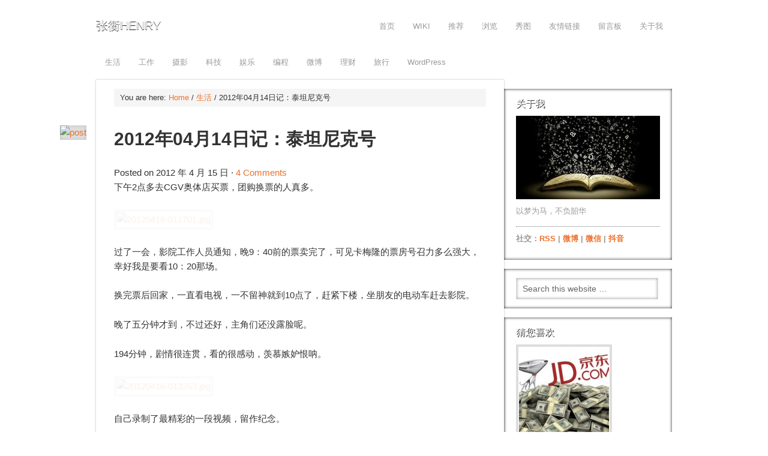

--- FILE ---
content_type: text/html; charset=UTF-8
request_url: https://www.izhangheng.com/3d-titanic
body_size: 16367
content:
<!DOCTYPE html PUBLIC "-//W3C//DTD XHTML 1.0 Transitional//EN" "http://www.w3.org/TR/xhtml1/DTD/xhtml1-transitional.dtd"><html xmlns="http://www.w3.org/1999/xhtml" lang="zh-CN" xml:lang="zh-CN"><head profile="http://gmpg.org/xfn/11"><meta http-equiv="Content-Type" content="text/html; charset=UTF-8" /><meta name="robots" content="noodp,noydir" /><meta name="viewport" content="width=device-width, initial-scale=1.0"/><title>2012年04月14日记：泰坦尼克号 ｜ 张衡Henry</title><style id="rocket-critical-css">body,h2,h2 a,h2 a:visited,h3,h4,p,textarea{color:#333;font-family:'Open Sans',sans-serif;font-size:15px;line-height:1.6;margin:0;padding:0;text-decoration:none}input,textarea,.breadcrumb,.sticky{background-color:#f5f5f5;border:1px solid #ddd}input,label,textarea{color:#333;font-family:'Open Sans',sans-serif;font-size:14px}li,ul{margin:0;padding:0}a,a:visited{color:#ed702b;text-decoration:none}a img{border:none}body{background:url(https://www.izhangheng.com/wp-content/themes/mindstream/images/bg.png)}.wrap{margin:0 auto;width:960px}#header{background:url(https://www.izhangheng.com/wp-content/themes/mindstream/images/gradient.png) top repeat-x;margin:0 auto;min-height:85px;text-transform:uppercase;width:100%}#title-area{float:left;overflow:hidden;padding:30px 0 0;width:300px}#title{font-family:'Open Sans',sans-serif;font-size:20px;line-height:1.25;margin:0;text-transform:uppercase}#title a{color:#fff;text-decoration:none;text-shadow:0 1px 1px #000}#header .widget-area{float:right;padding:25px 0 0 0;width:650px}.menu-secondary,#header .menu{clear:both;color:#999;font-size:13px;margin:0 auto;overflow:hidden;width:100%}#header .menu{float:right;width:auto}.menu-secondary{background:url(https://www.izhangheng.com/wp-content/themes/mindstream/images/nav.png);margin:0 0 5px}#header .menu ul{float:left;width:100%}.menu-secondary li,#header .menu li{float:left;list-style-type:none}.menu-secondary a,#header .menu a{color:#999;display:block;padding:9px 15px;position:relative;text-decoration:none}#header .menu li li a,#header .menu li li a:link,#header .menu li li a:visited{background:none;background-color:#111;border:1px solid #222;border-top:none;color:#999;font-size:12px;padding:9px 15px 8px;position:relative;text-transform:none;width:128px}#header .menu li ul{height:auto;left:-9999px;margin:0 0 0 -1px;position:absolute;width:160px;z-index:9999}#header .menu li ul a{width:140px}.menu li a .sf-sub-indicator{position:absolute;text-indent:-9999px}#inner{clear:both;margin:0 auto;overflow:hidden;padding:5px 0}.breadcrumb{border:none;font-size:13px;margin:-10px 0 30px;padding:5px 10px}#content-sidebar-wrap{float:left;width:100%}#content{-moz-box-shadow:0 0 3px #bbb;-webkit-box-shadow:0 0 3px #bbb;background-color:#fff;box-shadow:0 0 3px #bbb;float:left;padding:25px 30px;width:620px}.post{border-bottom:5px solid #eee;margin:0 0 25px;position:relative}.single .post{border:none;margin:0 0 25px}.entry-content{overflow:hidden}.entry-content p{margin:0 0 25px}h2,h2 a,h2 a:visited,h3,h4{font-family:'Palatino Linotype',Georgia,Times New Roman;font-weight:400;line-height:1.25;margin:0 0 10px}h2,h2 a,h2 a:visited{font-size:32px}h2 a,h2 a:visited{color:#333;font-family:'Palatino Linotype',Georgia,Times New Roman}.widget-area h2,.widget-area h2 a{font-size:14px;margin:0 0 5px}h3{font-size:36px}h4{font-size:30px}.widget-area h4{color:#fff;font-size:16px;text-shadow:1px 1px #111}.sticky{background-color:#f5f5f5;margin:-10px 0 40px;padding:20px}img{height:auto;max-width:100%}.entry-content img{background-color:#fff;border:4px solid #ddd;box-sizing:border-box;padding:1px}.featuredpost img{background-color:#fff;border:4px solid #ddd;padding:1px}.aligncenter{display:block;margin:0 auto 10px}.post-format-image{-moz-box-shadow:0 0 5px #bbb;-webkit-box-shadow:0 0 5px #bbb;background-color:#ddd;border:1px solid #fff;border-right:none;box-shadow:0 0 5px #bbb inset;display:block;left:-91px;overflow:hidden;position:absolute;top:0}.sidebar{color:#999;display:inline;float:right;font-size:13px;width:280px}.sidebar p{color:inherit;font-size:inherit;margin:0 0 10px}.sidebar img{margin:0 0 10px}.sidebar .widget{-moz-box-shadow:0 0 5px #222 inset;-webkit-box-shadow:0 0 5px #222 inset;box-shadow:0 0 5px #222 inset;margin:15px 0 0;overflow:hidden;padding:15px 20px}.content-sidebar #sidebar .widget{background:url(https://www.izhangheng.com/wp-content/themes/mindstream/images/sidebar-right.png)}.sidebar .line{border-bottom:1px dotted #777;margin:0 0 10px;overflow:hidden;padding:0 0 5px}.featuredpost{clear:both;margin:0 0 15px;overflow:hidden}.featuredpost .post{border-bottom:1px solid #ddd;margin:0 0 5px;overflow:hidden;padding:0 0 10px}input[type="submit"]{background:url(https://www.izhangheng.com/wp-content/themes/mindstream/images/button.png) 0 0;border:none;border-bottom:1px solid #111;border-top:1px solid #999;color:#fff;font-family:'Open Sans',sans-serif;font-size:16px;padding:8px 15px;text-decoration:none;text-shadow:-1px -1px #000}.s{-moz-box-shadow:0 0 5px #999 inset;-webkit-box-shadow:0 0 5px #999 inset;background-color:#fff;box-shadow:0 0 5px #999 inset;color:#666;margin:0 -7px 0 0;padding:9px 10px;width:215px}.searchsubmit{display:none}@media only screen and (max-width:600px){h2,h2 a,h2 a:visited{font-size:30px}h3,h4{font-size:24px}}@media only screen and (max-width:1024px){body{width:100%;margin:0 auto}.content-sidebar #content,.sidebar,.wrap,#content-sidebar-wrap,#header .widget-area,#title-area{width:100%}.menu-secondary,#header ul.menu,#header .widget-area,#title-area{float:none;text-align:center;width:100%}.content-sidebar #sidebar .widget,#header{background:none;background-color:#222}#header ul.menu{float:none}#title-area{padding:20px 0 10px}#header .widget-area{padding:0}.menu-secondary li,#header ul.menu li{display:inline-block;float:none}.post-format-image{display:none}.menu li li{text-align:left}#inner{padding:20px 0 0}.breadcrumb,.sidebar .widget{margin:0 20px 20px}#content{padding:25px 0}.post{padding:0 20px}}@media only screen and (min-width:1025px){#header{position:fixed;z-index:100;top:0}#subnav{margin-top:85px}}#previous_post a{display:block;position:fixed;_position:absolute;top:397px;font-size:80px;line-height:60px;color:#c84e05;float:left;width:50px;padding-bottom:10px;z-index:3;text-align:center}#previous_post a{margin-left:-52px}.henry-post-full{padding:0}::-webkit-selection{background:orangered;color:#fff}.featured-content h2 a{color:#ed702b}.follow-me{font-weight:700;width:240px;height:20px;overflow:hidden}.widget-wrap .post-9531{display:none}h2,h3,h4{overflow-wrap:break-word}ul{overflow-wrap:break-word}p{overflow-wrap:break-word}:root{--wp--preset--font-size--normal:16px;--wp--preset--font-size--huge:42px}.aligncenter{clear:both}:root{--swiper-theme-color:#007aff}:root{--swiper-navigation-size:44px}:root{--jp-carousel-primary-color:#fff;--jp-carousel-primary-subtle-color:#999;--jp-carousel-bg-color:#000;--jp-carousel-bg-faded-color:#222;--jp-carousel-border-color:#3a3a3a}#jp-relatedposts{display:none;padding-top:1em;margin:1em 0;position:relative;clear:both}.jp-relatedposts:after{content:'';display:block;clear:both}#jp-relatedposts h3.jp-relatedposts-headline{margin:0 0 1em 0;display:inline-block;float:left;font-size:9pt;font-weight:700;font-family:inherit}#jp-relatedposts h3.jp-relatedposts-headline em:before{content:"";display:block;width:100%;min-width:30px;border-top:1px solid #dcdcde;border-top:1px solid rgba(0,0,0,.2);margin-bottom:1em}#jp-relatedposts h3.jp-relatedposts-headline em{font-style:normal;font-weight:700}</style><link rel="preload" href="https://www.izhangheng.com/wp-content/cache/min/1/c04d9a06a25abb91b75b0b61a8e3f7c8.css" as="style" onload="this.onload=null;this.rel='stylesheet'" data-minify="1" /><meta name='robots' content='max-image-preview:large' /><link rel="alternate" type="application/rss+xml" title="张衡Henry &raquo; Feed" href="https://www.izhangheng.com/feed" /><link rel="alternate" type="application/rss+xml" title="张衡Henry &raquo; 评论Feed" href="https://www.izhangheng.com/comments/feed" /><link rel="alternate" type="application/rss+xml" title="张衡Henry &raquo; 2012年04月14日记：泰坦尼克号评论Feed" href="https://www.izhangheng.com/3d-titanic/feed" /><link rel="canonical" href="https://www.izhangheng.com/3d-titanic" /><style type="text/css">img.wp-smiley,img.emoji{display:inline!important;border:none!important;box-shadow:none!important;height:1em!important;width:1em!important;margin:0 0.07em!important;vertical-align:-0.1em!important;background:none!important;padding:0!important}</style><style id='wp-block-library-inline-css' type='text/css'>.has-text-align-justify{text-align:justify}</style><style id='global-styles-inline-css' type='text/css'>body{--wp--preset--color--black:#000;--wp--preset--color--cyan-bluish-gray:#abb8c3;--wp--preset--color--white:#fff;--wp--preset--color--pale-pink:#f78da7;--wp--preset--color--vivid-red:#cf2e2e;--wp--preset--color--luminous-vivid-orange:#ff6900;--wp--preset--color--luminous-vivid-amber:#fcb900;--wp--preset--color--light-green-cyan:#7bdcb5;--wp--preset--color--vivid-green-cyan:#00d084;--wp--preset--color--pale-cyan-blue:#8ed1fc;--wp--preset--color--vivid-cyan-blue:#0693e3;--wp--preset--color--vivid-purple:#9b51e0;--wp--preset--gradient--vivid-cyan-blue-to-vivid-purple:linear-gradient(135deg,rgba(6,147,227,1) 0%,rgb(155,81,224) 100%);--wp--preset--gradient--light-green-cyan-to-vivid-green-cyan:linear-gradient(135deg,rgb(122,220,180) 0%,rgb(0,208,130) 100%);--wp--preset--gradient--luminous-vivid-amber-to-luminous-vivid-orange:linear-gradient(135deg,rgba(252,185,0,1) 0%,rgba(255,105,0,1) 100%);--wp--preset--gradient--luminous-vivid-orange-to-vivid-red:linear-gradient(135deg,rgba(255,105,0,1) 0%,rgb(207,46,46) 100%);--wp--preset--gradient--very-light-gray-to-cyan-bluish-gray:linear-gradient(135deg,rgb(238,238,238) 0%,rgb(169,184,195) 100%);--wp--preset--gradient--cool-to-warm-spectrum:linear-gradient(135deg,rgb(74,234,220) 0%,rgb(151,120,209) 20%,rgb(207,42,186) 40%,rgb(238,44,130) 60%,rgb(251,105,98) 80%,rgb(254,248,76) 100%);--wp--preset--gradient--blush-light-purple:linear-gradient(135deg,rgb(255,206,236) 0%,rgb(152,150,240) 100%);--wp--preset--gradient--blush-bordeaux:linear-gradient(135deg,rgb(254,205,165) 0%,rgb(254,45,45) 50%,rgb(107,0,62) 100%);--wp--preset--gradient--luminous-dusk:linear-gradient(135deg,rgb(255,203,112) 0%,rgb(199,81,192) 50%,rgb(65,88,208) 100%);--wp--preset--gradient--pale-ocean:linear-gradient(135deg,rgb(255,245,203) 0%,rgb(182,227,212) 50%,rgb(51,167,181) 100%);--wp--preset--gradient--electric-grass:linear-gradient(135deg,rgb(202,248,128) 0%,rgb(113,206,126) 100%);--wp--preset--gradient--midnight:linear-gradient(135deg,rgb(2,3,129) 0%,rgb(40,116,252) 100%);--wp--preset--duotone--dark-grayscale:url('#wp-duotone-dark-grayscale');--wp--preset--duotone--grayscale:url('#wp-duotone-grayscale');--wp--preset--duotone--purple-yellow:url('#wp-duotone-purple-yellow');--wp--preset--duotone--blue-red:url('#wp-duotone-blue-red');--wp--preset--duotone--midnight:url('#wp-duotone-midnight');--wp--preset--duotone--magenta-yellow:url('#wp-duotone-magenta-yellow');--wp--preset--duotone--purple-green:url('#wp-duotone-purple-green');--wp--preset--duotone--blue-orange:url('#wp-duotone-blue-orange');--wp--preset--font-size--small:13px;--wp--preset--font-size--medium:20px;--wp--preset--font-size--large:36px;--wp--preset--font-size--x-large:42px}.has-black-color{color:var(--wp--preset--color--black)!important}.has-cyan-bluish-gray-color{color:var(--wp--preset--color--cyan-bluish-gray)!important}.has-white-color{color:var(--wp--preset--color--white)!important}.has-pale-pink-color{color:var(--wp--preset--color--pale-pink)!important}.has-vivid-red-color{color:var(--wp--preset--color--vivid-red)!important}.has-luminous-vivid-orange-color{color:var(--wp--preset--color--luminous-vivid-orange)!important}.has-luminous-vivid-amber-color{color:var(--wp--preset--color--luminous-vivid-amber)!important}.has-light-green-cyan-color{color:var(--wp--preset--color--light-green-cyan)!important}.has-vivid-green-cyan-color{color:var(--wp--preset--color--vivid-green-cyan)!important}.has-pale-cyan-blue-color{color:var(--wp--preset--color--pale-cyan-blue)!important}.has-vivid-cyan-blue-color{color:var(--wp--preset--color--vivid-cyan-blue)!important}.has-vivid-purple-color{color:var(--wp--preset--color--vivid-purple)!important}.has-black-background-color{background-color:var(--wp--preset--color--black)!important}.has-cyan-bluish-gray-background-color{background-color:var(--wp--preset--color--cyan-bluish-gray)!important}.has-white-background-color{background-color:var(--wp--preset--color--white)!important}.has-pale-pink-background-color{background-color:var(--wp--preset--color--pale-pink)!important}.has-vivid-red-background-color{background-color:var(--wp--preset--color--vivid-red)!important}.has-luminous-vivid-orange-background-color{background-color:var(--wp--preset--color--luminous-vivid-orange)!important}.has-luminous-vivid-amber-background-color{background-color:var(--wp--preset--color--luminous-vivid-amber)!important}.has-light-green-cyan-background-color{background-color:var(--wp--preset--color--light-green-cyan)!important}.has-vivid-green-cyan-background-color{background-color:var(--wp--preset--color--vivid-green-cyan)!important}.has-pale-cyan-blue-background-color{background-color:var(--wp--preset--color--pale-cyan-blue)!important}.has-vivid-cyan-blue-background-color{background-color:var(--wp--preset--color--vivid-cyan-blue)!important}.has-vivid-purple-background-color{background-color:var(--wp--preset--color--vivid-purple)!important}.has-black-border-color{border-color:var(--wp--preset--color--black)!important}.has-cyan-bluish-gray-border-color{border-color:var(--wp--preset--color--cyan-bluish-gray)!important}.has-white-border-color{border-color:var(--wp--preset--color--white)!important}.has-pale-pink-border-color{border-color:var(--wp--preset--color--pale-pink)!important}.has-vivid-red-border-color{border-color:var(--wp--preset--color--vivid-red)!important}.has-luminous-vivid-orange-border-color{border-color:var(--wp--preset--color--luminous-vivid-orange)!important}.has-luminous-vivid-amber-border-color{border-color:var(--wp--preset--color--luminous-vivid-amber)!important}.has-light-green-cyan-border-color{border-color:var(--wp--preset--color--light-green-cyan)!important}.has-vivid-green-cyan-border-color{border-color:var(--wp--preset--color--vivid-green-cyan)!important}.has-pale-cyan-blue-border-color{border-color:var(--wp--preset--color--pale-cyan-blue)!important}.has-vivid-cyan-blue-border-color{border-color:var(--wp--preset--color--vivid-cyan-blue)!important}.has-vivid-purple-border-color{border-color:var(--wp--preset--color--vivid-purple)!important}.has-vivid-cyan-blue-to-vivid-purple-gradient-background{background:var(--wp--preset--gradient--vivid-cyan-blue-to-vivid-purple)!important}.has-light-green-cyan-to-vivid-green-cyan-gradient-background{background:var(--wp--preset--gradient--light-green-cyan-to-vivid-green-cyan)!important}.has-luminous-vivid-amber-to-luminous-vivid-orange-gradient-background{background:var(--wp--preset--gradient--luminous-vivid-amber-to-luminous-vivid-orange)!important}.has-luminous-vivid-orange-to-vivid-red-gradient-background{background:var(--wp--preset--gradient--luminous-vivid-orange-to-vivid-red)!important}.has-very-light-gray-to-cyan-bluish-gray-gradient-background{background:var(--wp--preset--gradient--very-light-gray-to-cyan-bluish-gray)!important}.has-cool-to-warm-spectrum-gradient-background{background:var(--wp--preset--gradient--cool-to-warm-spectrum)!important}.has-blush-light-purple-gradient-background{background:var(--wp--preset--gradient--blush-light-purple)!important}.has-blush-bordeaux-gradient-background{background:var(--wp--preset--gradient--blush-bordeaux)!important}.has-luminous-dusk-gradient-background{background:var(--wp--preset--gradient--luminous-dusk)!important}.has-pale-ocean-gradient-background{background:var(--wp--preset--gradient--pale-ocean)!important}.has-electric-grass-gradient-background{background:var(--wp--preset--gradient--electric-grass)!important}.has-midnight-gradient-background{background:var(--wp--preset--gradient--midnight)!important}.has-small-font-size{font-size:var(--wp--preset--font-size--small)!important}.has-medium-font-size{font-size:var(--wp--preset--font-size--medium)!important}.has-large-font-size{font-size:var(--wp--preset--font-size--large)!important}.has-x-large-font-size{font-size:var(--wp--preset--font-size--x-large)!important}</style> <script type='text/javascript' id='jetpack_related-posts-js-extra'>/* <![CDATA[ */ var related_posts_js_options = {"post_heading":"h4"}; /* ]]> */</script> <script type='text/javascript' src='https://www.izhangheng.com/wp-includes/js/jquery/jquery.min.js?ver=3.6.0' id='jquery-core-js'></script> <!--[if lt IE 9]> <script type='text/javascript' src='https://www.izhangheng.com/wp-content/themes/genesis/lib/js/html5shiv.min.js?ver=3.7.3' id='html5shiv-js'></script> <![endif]--><link rel="https://api.w.org/" href="https://www.izhangheng.com/wp-json/" /><link rel="alternate" type="application/json" href="https://www.izhangheng.com/wp-json/wp/v2/posts/1474" /><link rel="EditURI" type="application/rsd+xml" title="RSD" href="https://www.izhangheng.com/xmlrpc.php?rsd" /><style type='text/css'>img#wpstats{display:none}</style><link rel="pingback" href="https://www.izhangheng.com/xmlrpc.php" /> <script async src="https://pagead2.googlesyndication.com/pagead/js/adsbygoogle.js?client=ca-pub-1636684404777009"
     crossorigin="anonymous"></script><style type="text/css">.recentcomments a{display:inline!important;padding:0!important;margin:0!important}</style><meta property="og:type" content="article" /><meta property="og:title" content="2012年04月14日记：泰坦尼克号" /><meta property="og:url" content="https://www.izhangheng.com/3d-titanic" /><meta property="og:description" content="下午2点多去CGV奥体店买票，团购换票的人真多。 过了一会，影院工作人员通知，晚9：40前的票卖完了，可见卡梅&hellip;" /><meta property="article:published_time" content="2012-04-15T13:01:11+00:00" /><meta property="article:modified_time" content="2012-11-26T08:41:55+00:00" /><meta property="og:site_name" content="张衡Henry" /><meta property="og:image" content="https://www.izhangheng.com/wp-content/uploads/2019/10/image.jpg" /><meta property="og:image:width" content="960" /><meta property="og:image:height" content="960" /><meta property="og:image:alt" content="" /><meta property="og:locale" content="zh_CN" /><meta name="twitter:site" content="@henry24264" /><meta name="twitter:text:title" content="2012年04月14日记：泰坦尼克号" /><meta name="twitter:image" content="https://www.izhangheng.com/wp-content/uploads/2019/10/image-400x400.jpg" /><meta name="twitter:card" content="summary" /><link rel="icon" href="https://www.izhangheng.com/wp-content/uploads/2019/10/image-150x150.jpg" sizes="32x32" /><link rel="icon" href="https://www.izhangheng.com/wp-content/uploads/2019/10/image-400x400.jpg" sizes="192x192" /><link rel="apple-touch-icon" href="https://www.izhangheng.com/wp-content/uploads/2019/10/image-400x400.jpg" /><meta name="msapplication-TileImage" content="https://www.izhangheng.com/wp-content/uploads/2019/10/image-400x400.jpg" /> <noscript><style id="rocket-lazyload-nojs-css">.rll-youtube-player,[data-lazy-src]{display:none!important}</style></noscript><script>/*! loadCSS rel=preload polyfill. [c]2017 Filament Group, Inc. MIT License */
(function(w){"use strict";if(!w.loadCSS){w.loadCSS=function(){}}
var rp=loadCSS.relpreload={};rp.support=(function(){var ret;try{ret=w.document.createElement("link").relList.supports("preload")}catch(e){ret=!1}
return function(){return ret}})();rp.bindMediaToggle=function(link){var finalMedia=link.media||"all";function enableStylesheet(){link.media=finalMedia}
if(link.addEventListener){link.addEventListener("load",enableStylesheet)}else if(link.attachEvent){link.attachEvent("onload",enableStylesheet)}
setTimeout(function(){link.rel="stylesheet";link.media="only x"});setTimeout(enableStylesheet,3000)};rp.poly=function(){if(rp.support()){return}
var links=w.document.getElementsByTagName("link");for(var i=0;i<links.length;i++){var link=links[i];if(link.rel==="preload"&&link.getAttribute("as")==="style"&&!link.getAttribute("data-loadcss")){link.setAttribute("data-loadcss",!0);rp.bindMediaToggle(link)}}};if(!rp.support()){rp.poly();var run=w.setInterval(rp.poly,500);if(w.addEventListener){w.addEventListener("load",function(){rp.poly();w.clearInterval(run)})}else if(w.attachEvent){w.attachEvent("onload",function(){rp.poly();w.clearInterval(run)})}}
if(typeof exports!=="undefined"){exports.loadCSS=loadCSS}
else{w.loadCSS=loadCSS}}(typeof global!=="undefined"?global:this))</script></head><body class="post-template-default single single-post postid-1474 single-format-standard content-sidebar"><svg xmlns="http://www.w3.org/2000/svg" viewBox="0 0 0 0" width="0" height="0" focusable="false" role="none" style="visibility: hidden; position: absolute; left: -9999px; overflow: hidden;" ><defs><filter id="wp-duotone-dark-grayscale"><feColorMatrix color-interpolation-filters="sRGB" type="matrix" values=" .299 .587 .114 0 0 .299 .587 .114 0 0 .299 .587 .114 0 0 .299 .587 .114 0 0 " /><feComponentTransfer color-interpolation-filters="sRGB" ><feFuncR type="table" tableValues="0 0.49803921568627" /><feFuncG type="table" tableValues="0 0.49803921568627" /><feFuncB type="table" tableValues="0 0.49803921568627" /><feFuncA type="table" tableValues="1 1" /></feComponentTransfer><feComposite in2="SourceGraphic" operator="in" /></filter></defs></svg><svg xmlns="http://www.w3.org/2000/svg" viewBox="0 0 0 0" width="0" height="0" focusable="false" role="none" style="visibility: hidden; position: absolute; left: -9999px; overflow: hidden;" ><defs><filter id="wp-duotone-grayscale"><feColorMatrix color-interpolation-filters="sRGB" type="matrix" values=" .299 .587 .114 0 0 .299 .587 .114 0 0 .299 .587 .114 0 0 .299 .587 .114 0 0 " /><feComponentTransfer color-interpolation-filters="sRGB" ><feFuncR type="table" tableValues="0 1" /><feFuncG type="table" tableValues="0 1" /><feFuncB type="table" tableValues="0 1" /><feFuncA type="table" tableValues="1 1" /></feComponentTransfer><feComposite in2="SourceGraphic" operator="in" /></filter></defs></svg><svg xmlns="http://www.w3.org/2000/svg" viewBox="0 0 0 0" width="0" height="0" focusable="false" role="none" style="visibility: hidden; position: absolute; left: -9999px; overflow: hidden;" ><defs><filter id="wp-duotone-purple-yellow"><feColorMatrix color-interpolation-filters="sRGB" type="matrix" values=" .299 .587 .114 0 0 .299 .587 .114 0 0 .299 .587 .114 0 0 .299 .587 .114 0 0 " /><feComponentTransfer color-interpolation-filters="sRGB" ><feFuncR type="table" tableValues="0.54901960784314 0.98823529411765" /><feFuncG type="table" tableValues="0 1" /><feFuncB type="table" tableValues="0.71764705882353 0.25490196078431" /><feFuncA type="table" tableValues="1 1" /></feComponentTransfer><feComposite in2="SourceGraphic" operator="in" /></filter></defs></svg><svg xmlns="http://www.w3.org/2000/svg" viewBox="0 0 0 0" width="0" height="0" focusable="false" role="none" style="visibility: hidden; position: absolute; left: -9999px; overflow: hidden;" ><defs><filter id="wp-duotone-blue-red"><feColorMatrix color-interpolation-filters="sRGB" type="matrix" values=" .299 .587 .114 0 0 .299 .587 .114 0 0 .299 .587 .114 0 0 .299 .587 .114 0 0 " /><feComponentTransfer color-interpolation-filters="sRGB" ><feFuncR type="table" tableValues="0 1" /><feFuncG type="table" tableValues="0 0.27843137254902" /><feFuncB type="table" tableValues="0.5921568627451 0.27843137254902" /><feFuncA type="table" tableValues="1 1" /></feComponentTransfer><feComposite in2="SourceGraphic" operator="in" /></filter></defs></svg><svg xmlns="http://www.w3.org/2000/svg" viewBox="0 0 0 0" width="0" height="0" focusable="false" role="none" style="visibility: hidden; position: absolute; left: -9999px; overflow: hidden;" ><defs><filter id="wp-duotone-midnight"><feColorMatrix color-interpolation-filters="sRGB" type="matrix" values=" .299 .587 .114 0 0 .299 .587 .114 0 0 .299 .587 .114 0 0 .299 .587 .114 0 0 " /><feComponentTransfer color-interpolation-filters="sRGB" ><feFuncR type="table" tableValues="0 0" /><feFuncG type="table" tableValues="0 0.64705882352941" /><feFuncB type="table" tableValues="0 1" /><feFuncA type="table" tableValues="1 1" /></feComponentTransfer><feComposite in2="SourceGraphic" operator="in" /></filter></defs></svg><svg xmlns="http://www.w3.org/2000/svg" viewBox="0 0 0 0" width="0" height="0" focusable="false" role="none" style="visibility: hidden; position: absolute; left: -9999px; overflow: hidden;" ><defs><filter id="wp-duotone-magenta-yellow"><feColorMatrix color-interpolation-filters="sRGB" type="matrix" values=" .299 .587 .114 0 0 .299 .587 .114 0 0 .299 .587 .114 0 0 .299 .587 .114 0 0 " /><feComponentTransfer color-interpolation-filters="sRGB" ><feFuncR type="table" tableValues="0.78039215686275 1" /><feFuncG type="table" tableValues="0 0.94901960784314" /><feFuncB type="table" tableValues="0.35294117647059 0.47058823529412" /><feFuncA type="table" tableValues="1 1" /></feComponentTransfer><feComposite in2="SourceGraphic" operator="in" /></filter></defs></svg><svg xmlns="http://www.w3.org/2000/svg" viewBox="0 0 0 0" width="0" height="0" focusable="false" role="none" style="visibility: hidden; position: absolute; left: -9999px; overflow: hidden;" ><defs><filter id="wp-duotone-purple-green"><feColorMatrix color-interpolation-filters="sRGB" type="matrix" values=" .299 .587 .114 0 0 .299 .587 .114 0 0 .299 .587 .114 0 0 .299 .587 .114 0 0 " /><feComponentTransfer color-interpolation-filters="sRGB" ><feFuncR type="table" tableValues="0.65098039215686 0.40392156862745" /><feFuncG type="table" tableValues="0 1" /><feFuncB type="table" tableValues="0.44705882352941 0.4" /><feFuncA type="table" tableValues="1 1" /></feComponentTransfer><feComposite in2="SourceGraphic" operator="in" /></filter></defs></svg><svg xmlns="http://www.w3.org/2000/svg" viewBox="0 0 0 0" width="0" height="0" focusable="false" role="none" style="visibility: hidden; position: absolute; left: -9999px; overflow: hidden;" ><defs><filter id="wp-duotone-blue-orange"><feColorMatrix color-interpolation-filters="sRGB" type="matrix" values=" .299 .587 .114 0 0 .299 .587 .114 0 0 .299 .587 .114 0 0 .299 .587 .114 0 0 " /><feComponentTransfer color-interpolation-filters="sRGB" ><feFuncR type="table" tableValues="0.098039215686275 1" /><feFuncG type="table" tableValues="0 0.66274509803922" /><feFuncB type="table" tableValues="0.84705882352941 0.41960784313725" /><feFuncA type="table" tableValues="1 1" /></feComponentTransfer><feComposite in2="SourceGraphic" operator="in" /></filter></defs></svg><div id="wrap"><div id="header"><div class="wrap"><div id="title-area"><p id="title"><a href="https://www.izhangheng.com/">张衡Henry</a></p></div><div class="widget-area header-widget-area"><div id="nav_menu-2" class="widget widget_nav_menu"><div class="widget-wrap"><div class="menu-menu-container"><ul id="menu-menu" class="menu genesis-nav-menu js-superfish"><li id="menu-item-2946" class="menu-item menu-item-type-custom menu-item-object-custom menu-item-home menu-item-2946"><a href="//www.izhangheng.com/"><span itemprop="name">首页</span></a></li><li id="menu-item-12018" class="menu-item menu-item-type-post_type menu-item-object-page menu-item-12018"><a href="https://www.izhangheng.com/wiki"><span itemprop="name">wiki</span></a></li><li id="menu-item-3854" class="menu-item menu-item-type-post_type menu-item-object-page menu-item-has-children menu-item-3854"><a href="https://www.izhangheng.com/recommend"><span itemprop="name">推荐</span></a><ul class="sub-menu"><li id="menu-item-4922" class="menu-item menu-item-type-post_type menu-item-object-page menu-item-4922"><a href="https://www.izhangheng.com/archives"><span itemprop="name">文章归档</span></a></li><li id="menu-item-3471" class="menu-item menu-item-type-custom menu-item-object-custom menu-item-3471"><a href="//www.izhangheng.com/sitemap.xml"><span itemprop="name">站点地图</span></a></li></ul></li><li id="menu-item-7146" class="menu-item menu-item-type-post_type menu-item-object-page menu-item-has-children menu-item-7146"><a href="https://www.izhangheng.com/browse"><span itemprop="name">浏览</span></a><ul class="sub-menu"><li id="menu-item-13034" class="menu-item menu-item-type-taxonomy menu-item-object-post_format menu-item-13034"><a href="https://www.izhangheng.com/type/aside"><span itemprop="name">日志</span></a></li><li id="menu-item-13035" class="menu-item menu-item-type-taxonomy menu-item-object-post_format menu-item-13035"><a href="https://www.izhangheng.com/type/gallery"><span itemprop="name">相册</span></a></li><li id="menu-item-5614" class="menu-item menu-item-type-taxonomy menu-item-object-post_format menu-item-5614"><a href="https://www.izhangheng.com/type/image"><span itemprop="name">图片</span></a></li><li id="menu-item-5612" class="menu-item menu-item-type-taxonomy menu-item-object-post_format menu-item-5612"><a href="https://www.izhangheng.com/type/audio"><span itemprop="name">音频</span></a></li><li id="menu-item-13036" class="menu-item menu-item-type-taxonomy menu-item-object-post_format menu-item-13036"><a href="https://www.izhangheng.com/type/status"><span itemprop="name">状态</span></a></li><li id="menu-item-13037" class="menu-item menu-item-type-taxonomy menu-item-object-post_format menu-item-13037"><a href="https://www.izhangheng.com/type/quote"><span itemprop="name">引语</span></a></li></ul></li><li id="menu-item-3470" class="menu-item menu-item-type-custom menu-item-object-custom menu-item-has-children menu-item-3470"><a href="//showtu.izhangheng.com/"><span itemprop="name">秀图</span></a><ul class="sub-menu"><li id="menu-item-11995" class="menu-item menu-item-type-post_type menu-item-object-page menu-item-11995"><a href="https://www.izhangheng.com/pictures"><span itemprop="name">随拍</span></a></li></ul></li><li id="menu-item-2919" class="menu-item menu-item-type-post_type menu-item-object-page menu-item-2919"><a href="https://www.izhangheng.com/links"><span itemprop="name">友情链接</span></a></li><li id="menu-item-2921" class="menu-item menu-item-type-post_type menu-item-object-page menu-item-2921"><a href="https://www.izhangheng.com/guestbook"><span itemprop="name">留言板</span></a></li><li id="menu-item-9776" class="menu-item menu-item-type-post_type menu-item-object-page menu-item-9776"><a href="https://www.izhangheng.com/about"><span itemprop="name">关于我</span></a></li></ul></div></div></div></div></div></div><div id="subnav"><div class="wrap"><ul id="menu-navigation" class="menu genesis-nav-menu menu-secondary js-superfish"><li id="menu-item-1754" class="menu-item menu-item-type-taxonomy menu-item-object-category current-post-ancestor current-menu-parent current-post-parent menu-item-1754"><a href="https://www.izhangheng.com/category/life">生活</a></li><li id="menu-item-1757" class="menu-item menu-item-type-taxonomy menu-item-object-category menu-item-1757"><a href="https://www.izhangheng.com/category/work">工作</a></li><li id="menu-item-1758" class="menu-item menu-item-type-taxonomy menu-item-object-category menu-item-1758"><a href="https://www.izhangheng.com/category/photography">摄影</a></li><li id="menu-item-1753" class="menu-item menu-item-type-taxonomy menu-item-object-category menu-item-1753"><a href="https://www.izhangheng.com/category/technology">科技</a></li><li id="menu-item-1756" class="menu-item menu-item-type-taxonomy menu-item-object-category menu-item-1756"><a href="https://www.izhangheng.com/category/funny">娱乐</a></li><li id="menu-item-1752" class="menu-item menu-item-type-taxonomy menu-item-object-category menu-item-1752"><a href="https://www.izhangheng.com/category/program">编程</a></li><li id="menu-item-1755" class="menu-item menu-item-type-taxonomy menu-item-object-category menu-item-1755"><a href="https://www.izhangheng.com/category/t">微博</a></li><li id="menu-item-5596" class="menu-item menu-item-type-taxonomy menu-item-object-category menu-item-5596"><a href="https://www.izhangheng.com/category/finance">理财</a></li><li id="menu-item-5597" class="menu-item menu-item-type-taxonomy menu-item-object-category menu-item-5597"><a href="https://www.izhangheng.com/category/travel">旅行</a></li><li id="menu-item-13033" class="menu-item menu-item-type-taxonomy menu-item-object-category menu-item-13033"><a href="https://www.izhangheng.com/category/program/wordpress">WordPress</a></li></ul></div></div><div id="inner"><div class="wrap"><div id="content-sidebar-wrap"><div id="content" class="hfeed"><div class="breadcrumb">You are here: <a href="https://www.izhangheng.com/"><span class="breadcrumb-link-text-wrap" itemprop="name">Home</span></a> <span aria-label="breadcrumb separator">/</span> <a href="https://www.izhangheng.com/category/life"><span class="breadcrumb-link-text-wrap" itemprop="name">生活</span></a> <span aria-label="breadcrumb separator">/</span> 2012年04月14日记：泰坦尼克号</div><div class="post-1474 post type-post status-publish format-standard hentry category-life tag-72 entry"><a href="https://www.izhangheng.com/3d-titanic" rel="bookmark"><img src="https://www.izhangheng.com/wp-content/themes/mindstream/images/post-formats/default.png" class="post-format-image" alt="post" /></a><h1 class="entry-title">2012年04月14日记：泰坦尼克号</h1><div class="post-info">Posted on <span class="date published time" title="2012-04-15T13:01:11+08:00">2012 年 4 月 15 日</span> &middot; <span class="post-comments"><a href="https://www.izhangheng.com/3d-titanic#comments">4 Comments</a></span></div><div class="entry-content"><p>下午2点多去CGV奥体店买票，团购换票的人真多。</p><p><a href="https://www.izhangheng.com/wp-content/uploads/2012/04/20120416-011701.jpg"><img class="alignnone size-full ls_lazyimg" src="https://www.izhangheng.com/wp-content/plugins/images-lazyload-and-slideshow/blank_250x250.gif" file="https://www.izhangheng.com/wp-content/uploads/2012/04/20120416-011701.jpg" alt="20120416-011701.jpg" /><noscript><img class="alignnone size-full" src="https://www.izhangheng.com/wp-content/uploads/2012/04/20120416-011701.jpg" alt="20120416-011701.jpg" /></noscript></a></p><p>过了一会，影院工作人员通知，晚9：40前的票卖完了，可见卡梅隆的票房号召力多么强大，幸好我是要看10：20那场。<br /> <span id="more-1474"></span><br /> 换完票后回家，一直看电视，一不留神就到10点了，赶紧下楼，坐朋友的电动车赶去影院。</p><p>晚了五分钟才到，不过还好，主角们还没露脸呢。</p><p>194分钟，剧情很连贯，看的很感动，羡慕嫉妒恨呐。</p><p><a href="https://www.izhangheng.com/wp-content/uploads/2012/04/20120416-013253.jpg"><img class="alignnone size-full ls_lazyimg" src="https://www.izhangheng.com/wp-content/plugins/images-lazyload-and-slideshow/blank_250x250.gif" file="https://www.izhangheng.com/wp-content/uploads/2012/04/20120416-013253.jpg" alt="20120416-013253.jpg" /><noscript><img class="alignnone size-full" src="https://www.izhangheng.com/wp-content/uploads/2012/04/20120416-013253.jpg" alt="20120416-013253.jpg" /></noscript></a></p><p>自己录制了最精彩的一段视频，留作纪念。</p><div class="sharedaddy sd-sharing-enabled"><div class="robots-nocontent sd-block sd-social sd-social-icon-text sd-sharing"><h3 class="sd-title">分享</h3><div class="sd-content"><ul><li class="share-custom share-custom-"><a rel="nofollow noopener noreferrer" data-shared="" class="share-custom share-custom- sd-button share-icon" href="https://www.izhangheng.com/3d-titanic?share=custom-1563451751" target="_blank" title="点击分享到微信"><span style="background-image:url(&quot;//www.izhangheng.com/wp-content/uploads/2019/07/weixin_16.png&quot;);">微信</span></a></li><li class="share-custom share-custom-"><a rel="nofollow noopener noreferrer" data-shared="" class="share-custom share-custom- sd-button share-icon" href="https://www.izhangheng.com/3d-titanic?share=custom-1569477049" target="_blank" title="点击分享到微博"><span style="background-image:url(&quot;//www.izhangheng.com/wp-content/uploads/2016/07/weibo_16.png&quot;);">微博</span></a></li><li class="share-custom share-custom-qq"><a rel="nofollow noopener noreferrer" data-shared="" class="share-custom share-custom-qq sd-button share-icon" href="https://www.izhangheng.com/3d-titanic?share=custom-1469181072" target="_blank" title="点击分享到QQ空间"><span style="background-image:url(&quot;//www.izhangheng.com/wp-content/uploads/2016/07/qzone_16.png&quot;);">QQ空间</span></a></li><li class="share-custom share-custom-"><a rel="nofollow noopener noreferrer" data-shared="" class="share-custom share-custom- sd-button share-icon" href="https://www.izhangheng.com/3d-titanic?share=custom-1469181877" target="_blank" title="点击分享到豆瓣"><span style="background-image:url(&quot;//www.izhangheng.com/wp-content/uploads/2016/07/douban_16.png&quot;);">豆瓣</span></a></li><li class="share-end"></li></ul></div></div></div><div id='jp-relatedposts' class='jp-relatedposts' ><h3 class="jp-relatedposts-headline"><em>相关</em></h3></div></div><div class="post-meta"><span class="categories">Filed Under: <a href="https://www.izhangheng.com/category/life" rel="category tag">生活</a></span> &middot; <span class="tags">Tagged: <a href="https://www.izhangheng.com/tag/%e7%94%b5%e5%bd%b1" rel="tag">电影</a></span></div></div><div id="comments"><h3>Comments</h3><ol class="comment-list"><li class="comment even thread-even depth-1" id="comment-3395"><div class="comment-header"><div class="comment-author vcard"> <img alt='' src='https://cravatar.cn/avatar/e21aaedb12cf7f9cf19e7b0d5556da01?s=48&#038;d=monsterid&#038;r=g' srcset='https://cravatar.cn/avatar/e21aaedb12cf7f9cf19e7b0d5556da01?s=96&#038;d=monsterid&#038;r=g 2x' class='avatar avatar-48 photo' height='48' width='48' loading='lazy'/> <cite class="fn"><a href='http://www.win8mi.com' rel='external nofollow ugc' class='url'>win8mi</a></cite> <span class="says"> says </span></div><div class="comment-meta commentmetadata"> <a href="https://www.izhangheng.com/3d-titanic#comment-3395">2013 年 5 月 30 日 at 01:35</a></div></div><div class="comment-content"><p>我穿越了？</p></div><div class="reply"> <a rel='nofollow' class='comment-reply-link' href='https://www.izhangheng.com/3d-titanic?replytocom=3395#respond' data-commentid="3395" data-postid="1474" data-belowelement="comment-3395" data-respondelement="respond" data-replyto="回复给win8mi" aria-label='回复给win8mi'>回复</a></div><ul class="children"><li class="comment byuser comment-author-henry-2 odd alt depth-2" id="comment-3396"><div class="comment-header"><div class="comment-author vcard"> <img alt='' src='https://cravatar.cn/avatar/e1a765e648b96844ae5dfdc2264542ff?s=48&#038;d=monsterid&#038;r=g' srcset='https://cravatar.cn/avatar/e1a765e648b96844ae5dfdc2264542ff?s=96&#038;d=monsterid&#038;r=g 2x' class='avatar avatar-48 photo' height='48' width='48' loading='lazy'/> <cite class="fn"><a href='http://t.163.com/henry24264' rel='external nofollow ugc' class='url'>张衡Henry(在公司)</a></cite> <span class="says"> says </span></div><div class="comment-meta commentmetadata"> <a href="https://www.izhangheng.com/3d-titanic#comment-3396">2013 年 5 月 30 日 at 09:33</a></div></div><div class="comment-content"></div><div class="reply"> <a rel='nofollow' class='comment-reply-link' href='https://www.izhangheng.com/3d-titanic?replytocom=3396#respond' data-commentid="3396" data-postid="1474" data-belowelement="comment-3396" data-respondelement="respond" data-replyto="回复给张衡Henry(在公司)" aria-label='回复给张衡Henry(在公司)'>回复</a></div></li></ul></li><li class="comment even thread-odd thread-alt depth-1" id="comment-11231"><div class="comment-header"><div class="comment-author vcard"> <img alt='' src='https://cravatar.cn/avatar/e21aaedb12cf7f9cf19e7b0d5556da01?s=48&#038;d=monsterid&#038;r=g' srcset='https://cravatar.cn/avatar/e21aaedb12cf7f9cf19e7b0d5556da01?s=96&#038;d=monsterid&#038;r=g 2x' class='avatar avatar-48 photo' height='48' width='48' loading='lazy'/> <cite class="fn"><a href='http://www.win8mi.com' rel='external nofollow ugc' class='url'>win8mi</a></cite> <span class="says"> says </span></div><div class="comment-meta commentmetadata"> <a href="https://www.izhangheng.com/3d-titanic#comment-11231">2013 年 5 月 30 日 at 01:35</a></div></div><div class="comment-content"><p>我穿越了？</p></div><div class="reply"> <a rel='nofollow' class='comment-reply-link' href='https://www.izhangheng.com/3d-titanic?replytocom=11231#respond' data-commentid="11231" data-postid="1474" data-belowelement="comment-11231" data-respondelement="respond" data-replyto="回复给win8mi" aria-label='回复给win8mi'>回复</a></div><ul class="children"><li class="comment byuser comment-author-henry-2 odd alt depth-2" id="comment-11232"><div class="comment-header"><div class="comment-author vcard"> <img alt='' src='https://cravatar.cn/avatar/e1a765e648b96844ae5dfdc2264542ff?s=48&#038;d=monsterid&#038;r=g' srcset='https://cravatar.cn/avatar/e1a765e648b96844ae5dfdc2264542ff?s=96&#038;d=monsterid&#038;r=g 2x' class='avatar avatar-48 photo' height='48' width='48' loading='lazy'/> <cite class="fn"><a href='http://t.163.com/henry24264' rel='external nofollow ugc' class='url'>张衡Henry(在公司)</a></cite> <span class="says"> says </span></div><div class="comment-meta commentmetadata"> <a href="https://www.izhangheng.com/3d-titanic#comment-11232">2013 年 5 月 30 日 at 09:33</a></div></div><div class="comment-content"></div><div class="reply"> <a rel='nofollow' class='comment-reply-link' href='https://www.izhangheng.com/3d-titanic?replytocom=11232#respond' data-commentid="11232" data-postid="1474" data-belowelement="comment-11232" data-respondelement="respond" data-replyto="回复给张衡Henry(在公司)" aria-label='回复给张衡Henry(在公司)'>回复</a></div></li></ul></li></ol></div><div id="respond" class="comment-respond"><h3 id="reply-title" class="comment-reply-title">Speak Your Mind <small><a rel="nofollow" id="cancel-comment-reply-link" href="/3d-titanic#respond" style="display:none;">取消回复</a></small></h3><form action="https://www.izhangheng.com/wp-comments-post.php" method="post" id="commentform" class="comment-form" novalidate><p class="comment-form-comment"><textarea id="comment" name="comment" cols="45" rows="8" tabindex="4" aria-required="true"></textarea></p><p class="comment-form-author"><input id="author" name="author" type="text" value="" size="30" tabindex="1" aria-required="true" /><label for="author">Name</label> <span class="required">*</span></p><p class="comment-form-email"><input id="email" name="email" type="text" value="" size="30" tabindex="2" aria-required="true" /><label for="email">Email</label> <span class="required">*</span></p><p class="comment-form-url"><input id="url" name="url" type="text" value="" size="30" tabindex="3" /><label for="url">Website</label></p><p class="form-submit"><input name="submit" type="submit" id="submit" class="submit" value="发表评论" /> <input type='hidden' name='comment_post_ID' value='1474' id='comment_post_ID' /> <input type='hidden' name='comment_parent' id='comment_parent' value='0' /></p><p style="display: none;"><input type="hidden" id="akismet_comment_nonce" name="akismet_comment_nonce" value="ff1f5248d6" /></p><p style="display: none !important;" class="akismet-fields-container" data-prefix="ak_"><label>&#916;<textarea name="ak_hp_textarea" cols="45" rows="8" maxlength="100"></textarea></label><input type="hidden" id="ak_js_1" name="ak_js" value="231"/></p></form></div></div><div id="sidebar" class="sidebar widget-area"><div id="custom_html-3" class="widget_text widget widget_custom_html"><div class="widget_text widget-wrap"><h4 class="widget-title widgettitle">关于我</h4><div class="textwidget custom-html-widget"><img id="follow-henry" src="https://www.izhangheng.com/wp-content/uploads/2013/12/sidebar-profile.jpg" alt="" style="width:auto;"/><p>以梦为马，不负韶华</p><div class="line"></div><p class="follow-me">社交：<a href="//www.izhangheng.com/feed" target="_bank" title="喜欢我的文章就赶快订阅吧，及时查看最新文章！" rel="noopener">RSS</a> | <a href="http://weibo.com/henry24264" target="_bank" rel="nofollow noopener" title="关注我的新浪微博，我的主要微博！">微博</a> | <a href="javascript:void(0);" onclick="document.getElementById('follow-henry').src='https://www.izhangheng.com/wp-content/uploads/2016/10/mmqrcode-wx-black.jpg';return false;"  rel="nofollow" title="扫描微信二维码，随时沟通！">微信</a> | <a href="javascript:void(0);" onclick="document.getElementById('follow-henry').src='https://www.izhangheng.com/wp-content/uploads/2019/11/mmqrcode-douyin.jpeg';return false;"  rel="nofollow" title="关注我的抖音！">抖音</a></p></div></div></div><div id="search-2" class="widget widget_search"><div class="widget-wrap"><form method="get" class="searchform search-form" action="https://www.izhangheng.com/" role="search" ><input type="text" value="Search this website &#x02026;" name="s" class="s search-input" onfocus="if ('Search this website &#x2026;' === this.value) {this.value = '';}" onblur="if ('' === this.value) {this.value = 'Search this website &#x2026;';}" /><input type="submit" class="searchsubmit search-submit" value="Search" /></form></div></div><div id="featured-post-2" class="widget featured-content featuredpost"><div class="widget-wrap"><h4 class="widget-title widgettitle">猜您喜欢</h4><div class="post-9531 post type-post status-publish format-aside sticky hentry category-technology tag-470 post_format-post-format-aside entry henry-post-full"><h2 class="entry-title"><a href="https://www.izhangheng.com/topwall">聚合阅读</a></h2><p class="entry-meta"><span class="date published time" title="2013-08-14T23:25:17+08:00">2013 年 8 月 14 日</span> <span class="author vcard"><span class="fn"><a href="https://www.izhangheng.com/author/henry" rel="author">张衡Henry</a></span></span></p></div><div class="post-11089 post type-post status-publish format-aside hentry category-life tag-22 tag-64 post_format-post-format-aside entry"><a href="https://www.izhangheng.com/jd-ipo-my-busy-day" class="aligncenter" aria-hidden="true" tabindex="-1"><img width="150" height="150" src="https://www.izhangheng.com/wp-content/uploads/2014/05/20140523-012651-5211941-150x150.jpg" class="entry-image attachment-post" alt="" loading="lazy" itemprop="image" /></a><h2 class="entry-title"><a href="https://www.izhangheng.com/jd-ipo-my-busy-day">京东 IPO，我这苦逼的一天</a></h2><p class="entry-meta"><span class="date published time" title="2014-05-23T01:34:24+08:00">2014 年 5 月 23 日</span> <span class="author vcard"><span class="fn"><a href="https://www.izhangheng.com/author/henryipad" rel="author">iPad客户端</a></span></span></p></div><div class="post-1665 post type-post status-publish format-standard hentry category-funny tag-183 tag-184 tag-173 entry"><a href="https://www.izhangheng.com/burn-headset-summary" class="aligncenter" aria-hidden="true" tabindex="-1"><img width="150" height="150" src="https://www.izhangheng.com/wp-content/uploads/2012/06/burn-290x290.jpg" class="entry-image attachment-post" alt="" loading="lazy" itemprop="image" /></a><h2 class="entry-title"><a href="https://www.izhangheng.com/burn-headset-summary">详细介绍煲机方法</a></h2><p class="entry-meta"><span class="date published time" title="2012-06-20T01:49:01+08:00">2012 年 6 月 20 日</span> <span class="author vcard"><span class="fn"><a href="https://www.izhangheng.com/author/henry" rel="author">张衡Henry</a></span></span></p></div><div class="post-482 post type-post status-publish format-standard hentry category-technology tag-bing tag-seo tag-wordpress tag-82 entry"><a href="https://www.izhangheng.com/optimization-baidu-bing-wordpress" class="aligncenter" aria-hidden="true" tabindex="-1"><img width="150" height="150" src="https://www.izhangheng.com/wp-content/uploads/2011/05/limitposts-290x290.png" class="entry-image attachment-post" alt="" loading="lazy" itemprop="image" /></a><h2 class="entry-title"><a href="https://www.izhangheng.com/optimization-baidu-bing-wordpress">优化百度、Bing对WordPress博客的收录</a></h2><p class="entry-meta"><span class="date published time" title="2011-05-09T03:55:45+08:00">2011 年 5 月 9 日</span> <span class="author vcard"><span class="fn"><a href="https://www.izhangheng.com/author/henry" rel="author">张衡Henry</a></span></span></p></div></div></div><div id="recent-comments-2" class="widget widget_recent_comments"><div class="widget-wrap"><h4 class="widget-title widgettitle">近期评论</h4><ul id="recentcomments"><li class="recentcomments"><span class="comment-author-link">2024年</span>发表在《<a href="https://www.izhangheng.com/guestbook#comment-24650">留言板</a>》</li><li class="recentcomments"><span class="comment-author-link"><a href='https://www.huotravel.com' rel='external nofollow ugc' class='url'>火和</a></span>发表在《<a href="https://www.izhangheng.com/douluodalu#comment-22757">告别斗罗大陆</a>》</li><li class="recentcomments"><span class="comment-author-link"><a href='https://www.ttzip.com' rel='external nofollow ugc' class='url'>天天下载资源网(TTzip.com)</a></span>发表在《<a href="https://www.izhangheng.com/wordpress-blog-visible-after-comments-function-shortcode#comment-22562">WordPress博客中实现评论后可见功能</a>》</li><li class="recentcomments"><span class="comment-author-link"><a href='https://itpcb.com/a/1303276' rel='external nofollow ugc' class='url'>不那么完美的 RSS 订阅方案 — feedly + RSSHub Radar - 算法网</a></span>发表在《<a href="https://www.izhangheng.com/rss-history-16-years-history-of-blood-and-tears#comment-19719">RSS发展史，16年来的”血泪史“</a>》</li><li class="recentcomments"><span class="comment-author-link"><a href='https://money1.us' rel='external nofollow ugc' class='url'>马内</a></span>发表在《<a href="https://www.izhangheng.com/sold-jd-stocks#comment-19160">2020年08月19日记：短暂的激动，亏了</a>》</li></ul></div></div><div id="recent-posts-3" class="widget widget_recent_entries"><div class="widget-wrap"><h4 class="widget-title widgettitle">近期文章</h4><ul><li> <a href="https://www.izhangheng.com/2025-sparkles-growth">2025年终回首：平凡日子里的微光与成长</a> <span class="post-date">2025 年 12 月 31 日</span></li><li> <a href="https://www.izhangheng.com/the-80s">我们80后这一代</a> <span class="post-date">2025 年 11 月 22 日</span></li><li> <a href="https://www.izhangheng.com/douluodalu">告别斗罗大陆</a> <span class="post-date">2023 年 6 月 11 日</span></li><li> <a href="https://www.izhangheng.com/sold-jd-stocks">2020年08月19日记：短暂的激动，亏了</a> <span class="post-date">2020 年 8 月 20 日</span></li><li> <a href="https://www.izhangheng.com/muzei-live-wallpaper">自动换壁纸应用：Muzei Live Wallpaper</a> <span class="post-date">2020 年 8 月 18 日</span></li></ul></div></div><div id="views-3" class="widget widget_views"><div class="widget-wrap"><h4 class="widget-title widgettitle">热文排行</h4><ul><li><a href="https://www.izhangheng.com/topwall"  title="聚合阅读">聚合阅读</a> - 214 次浏览</li><li><a href="https://www.izhangheng.com/detailed-analysis-game-of-thrones-world-map-and-the-nine-houses"  title="详细解析《权力的游戏》版图及九大家族">详细解析《权力的游戏》版图及九大家族</a> - 153,321 次浏览</li><li><a href="https://www.izhangheng.com/chrome-and-chrome-os-download-collection"  title="最完整的Chrome及Chrome OS下载集合">最完整的Chrome及Chrome OS下载集合</a> - 58,295 次浏览</li><li><a href="https://www.izhangheng.com/adobe-cs6-crack-mac-windows"  title="完美激活Adobe CS6 Mac或Windows">完美激活Adobe CS6 Mac或Windows</a> - 51,530 次浏览</li><li><a href="https://www.izhangheng.com/create-bootable-usb-stick-on-osx-ubuntu-windows"  title="超简单方法创建Ubuntu系统可启动U盘">超简单方法创建Ubuntu系统可启动U盘</a> - 28,599 次浏览</li><li><a href="https://www.izhangheng.com/nginx-405-not-allowed"  title="Nginx 405 not allowed解决办法">Nginx 405 not allowed解决办法</a> - 26,736 次浏览</li></ul></div></div><div id="tag_cloud-2" class="widget widget_tag_cloud"><div class="widget-wrap"><h4 class="widget-title widgettitle">标签云</h4><div class="tagcloud"><a href="https://www.izhangheng.com/tag/android" class="tag-cloud-link tag-link-59 tag-link-position-1" style="font-size: 13.818181818182pt;" aria-label="Android (26个项目)">Android</a> <a href="https://www.izhangheng.com/tag/apple" class="tag-cloud-link tag-link-96 tag-link-position-2" style="font-size: 13.454545454545pt;" aria-label="Apple (25个项目)">Apple</a> <a href="https://www.izhangheng.com/tag/google" class="tag-cloud-link tag-link-29 tag-link-position-3" style="font-size: 19.818181818182pt;" aria-label="Google (56个项目)">Google</a> <a href="https://www.izhangheng.com/tag/ios" class="tag-cloud-link tag-link-164 tag-link-position-4" style="font-size: 9.6363636363636pt;" aria-label="iOS (15个项目)">iOS</a> <a href="https://www.izhangheng.com/tag/ipad" class="tag-cloud-link tag-link-92 tag-link-position-5" style="font-size: 10.727272727273pt;" aria-label="iPad (17个项目)">iPad</a> <a href="https://www.izhangheng.com/tag/iphone" class="tag-cloud-link tag-link-149 tag-link-position-6" style="font-size: 12.181818181818pt;" aria-label="iPhone (21个项目)">iPhone</a> <a href="https://www.izhangheng.com/tag/linux" class="tag-cloud-link tag-link-127 tag-link-position-7" style="font-size: 12.181818181818pt;" aria-label="Linux (21个项目)">Linux</a> <a href="https://www.izhangheng.com/tag/ubuntu" class="tag-cloud-link tag-link-37 tag-link-position-8" style="font-size: 11.090909090909pt;" aria-label="Ubuntu (18个项目)">Ubuntu</a> <a href="https://www.izhangheng.com/tag/wordpress" class="tag-cloud-link tag-link-524 tag-link-position-9" style="font-size: 19.636363636364pt;" aria-label="WordPress (55个项目)">WordPress</a> <a href="https://www.izhangheng.com/tag/%e4%b8%8b%e8%bd%bd" class="tag-cloud-link tag-link-200 tag-link-position-10" style="font-size: 9.6363636363636pt;" aria-label="下载 (15个项目)">下载</a> <a href="https://www.izhangheng.com/tag/%e4%b8%93%e9%a2%98" class="tag-cloud-link tag-link-310 tag-link-position-11" style="font-size: 9.6363636363636pt;" aria-label="专题 (15个项目)">专题</a> <a href="https://www.izhangheng.com/tag/%e4%b8%ad%e5%9b%bd" class="tag-cloud-link tag-link-306 tag-link-position-12" style="font-size: 9.2727272727273pt;" aria-label="中国 (14个项目)">中国</a> <a href="https://www.izhangheng.com/tag/%e4%ba%92%e8%81%94%e7%bd%91" class="tag-cloud-link tag-link-320 tag-link-position-13" style="font-size: 9.6363636363636pt;" aria-label="互联网 (15个项目)">互联网</a> <a href="https://www.izhangheng.com/tag/%e4%ba%ac%e4%b8%9c" class="tag-cloud-link tag-link-22 tag-link-position-14" style="font-size: 19.272727272727pt;" aria-label="京东 (53个项目)">京东</a> <a href="https://www.izhangheng.com/tag/%e4%bc%98%e5%8c%96" class="tag-cloud-link tag-link-169 tag-link-position-15" style="font-size: 9.2727272727273pt;" aria-label="优化 (14个项目)">优化</a> <a href="https://www.izhangheng.com/tag/%e5%8c%97%e4%ba%ac" class="tag-cloud-link tag-link-291 tag-link-position-16" style="font-size: 11.818181818182pt;" aria-label="北京 (20个项目)">北京</a> <a href="https://www.izhangheng.com/tag/%e5%8d%9a%e5%ae%a2" class="tag-cloud-link tag-link-98 tag-link-position-17" style="font-size: 10.181818181818pt;" aria-label="博客 (16个项目)">博客</a> <a href="https://www.izhangheng.com/tag/%e5%a5%bd%e5%a3%b0%e9%9f%b3" class="tag-cloud-link tag-link-201 tag-link-position-18" style="font-size: 8.7272727272727pt;" aria-label="好声音 (13个项目)">好声音</a> <a href="https://www.izhangheng.com/tag/%e5%b7%a5%e4%bd%9c" class="tag-cloud-link tag-link-64 tag-link-position-19" style="font-size: 11.454545454545pt;" aria-label="工作 (19个项目)">工作</a> <a href="https://www.izhangheng.com/tag/%e5%ba%94%e7%94%a8" class="tag-cloud-link tag-link-224 tag-link-position-20" style="font-size: 11.090909090909pt;" aria-label="应用 (18个项目)">应用</a> <a href="https://www.izhangheng.com/tag/%e5%bd%b1%e8%af%84" class="tag-cloud-link tag-link-339 tag-link-position-21" style="font-size: 11.454545454545pt;" aria-label="影评 (19个项目)">影评</a> <a href="https://www.izhangheng.com/tag/%e5%bf%83%e6%83%85" class="tag-cloud-link tag-link-244 tag-link-position-22" style="font-size: 13.454545454545pt;" aria-label="心情 (25个项目)">心情</a> <a href="https://www.izhangheng.com/tag/%e6%89%8b%e6%9c%ba" class="tag-cloud-link tag-link-528 tag-link-position-23" style="font-size: 10.181818181818pt;" aria-label="手机 (16个项目)">手机</a> <a href="https://www.izhangheng.com/tag/%e6%8e%a8%e8%8d%90" class="tag-cloud-link tag-link-325 tag-link-position-24" style="font-size: 17.454545454545pt;" aria-label="推荐 (42个项目)">推荐</a> <a href="https://www.izhangheng.com/tag/%e6%8f%92%e4%bb%b6" class="tag-cloud-link tag-link-60 tag-link-position-25" style="font-size: 8pt;" aria-label="插件 (12个项目)">插件</a> <a href="https://www.izhangheng.com/tag/%e6%91%84%e5%bd%b1" class="tag-cloud-link tag-link-181 tag-link-position-26" style="font-size: 17.454545454545pt;" aria-label="摄影 (42个项目)">摄影</a> <a href="https://www.izhangheng.com/tag/%e6%96%b0%e9%97%bb" class="tag-cloud-link tag-link-372 tag-link-position-27" style="font-size: 11.090909090909pt;" aria-label="新闻 (18个项目)">新闻</a> <a href="https://www.izhangheng.com/tag/%e6%ac%a7%e7%be%8e" class="tag-cloud-link tag-link-250 tag-link-position-28" style="font-size: 11.090909090909pt;" aria-label="欧美 (18个项目)">欧美</a> <a href="https://www.izhangheng.com/tag/%e6%ad%8c%e5%8d%95" class="tag-cloud-link tag-link-207 tag-link-position-29" style="font-size: 8.7272727272727pt;" aria-label="歌单 (13个项目)">歌单</a> <a href="https://www.izhangheng.com/tag/%e6%ad%8c%e6%9b%b2" class="tag-cloud-link tag-link-249 tag-link-position-30" style="font-size: 12.181818181818pt;" aria-label="歌曲 (21个项目)">歌曲</a> <a href="https://www.izhangheng.com/tag/%e6%ad%8c%e8%af%8d" class="tag-cloud-link tag-link-71 tag-link-position-31" style="font-size: 11.818181818182pt;" aria-label="歌词 (20个项目)">歌词</a> <a href="https://www.izhangheng.com/tag/%e6%b6%88%e8%b4%b9" class="tag-cloud-link tag-link-271 tag-link-position-32" style="font-size: 8pt;" aria-label="消费 (12个项目)">消费</a> <a href="https://www.izhangheng.com/tag/%e6%bc%94%e5%94%b1%e4%bc%9a" class="tag-cloud-link tag-link-172 tag-link-position-33" style="font-size: 8.7272727272727pt;" aria-label="演唱会 (13个项目)">演唱会</a> <a href="https://www.izhangheng.com/tag/%e7%94%9f%e6%b4%bb" class="tag-cloud-link tag-link-63 tag-link-position-34" style="font-size: 12.909090909091pt;" aria-label="生活 (23个项目)">生活</a> <a href="https://www.izhangheng.com/tag/%e7%94%b5%e5%ad%90%e4%ba%a7%e5%93%81" class="tag-cloud-link tag-link-255 tag-link-position-35" style="font-size: 8pt;" aria-label="电子产品 (12个项目)">电子产品</a> <a href="https://www.izhangheng.com/tag/%e7%94%b5%e5%bd%b1" class="tag-cloud-link tag-link-72 tag-link-position-36" style="font-size: 22pt;" aria-label="电影 (75个项目)">电影</a> <a href="https://www.izhangheng.com/tag/%e7%b3%bb%e7%bb%9f" class="tag-cloud-link tag-link-24 tag-link-position-37" style="font-size: 8pt;" aria-label="系统 (12个项目)">系统</a> <a href="https://www.izhangheng.com/tag/%e7%bb%84%e5%9b%be" class="tag-cloud-link tag-link-355 tag-link-position-38" style="font-size: 9.2727272727273pt;" aria-label="组图 (14个项目)">组图</a> <a href="https://www.izhangheng.com/tag/%e7%bb%8f%e5%85%b8" class="tag-cloud-link tag-link-213 tag-link-position-39" style="font-size: 11.090909090909pt;" aria-label="经典 (18个项目)">经典</a> <a href="https://www.izhangheng.com/tag/%e7%bc%96%e7%a8%8b" class="tag-cloud-link tag-link-292 tag-link-position-40" style="font-size: 8.7272727272727pt;" aria-label="编程 (13个项目)">编程</a> <a href="https://www.izhangheng.com/tag/%e7%be%8e%e5%89%a7" class="tag-cloud-link tag-link-79 tag-link-position-41" style="font-size: 13.272727272727pt;" aria-label="美剧 (24个项目)">美剧</a> <a href="https://www.izhangheng.com/tag/%e8%8b%b9%e6%9e%9c" class="tag-cloud-link tag-link-248 tag-link-position-42" style="font-size: 9.6363636363636pt;" aria-label="苹果 (15个项目)">苹果</a> <a href="https://www.izhangheng.com/tag/%e8%bd%af%e4%bb%b6" class="tag-cloud-link tag-link-44 tag-link-position-43" style="font-size: 11.090909090909pt;" aria-label="软件 (18个项目)">软件</a> <a href="https://www.izhangheng.com/tag/%e9%9a%8f%e7%ac%94" class="tag-cloud-link tag-link-370 tag-link-position-44" style="font-size: 9.2727272727273pt;" aria-label="随笔 (14个项目)">随笔</a> <a href="https://www.izhangheng.com/tag/%e9%9f%b3%e4%b9%90" class="tag-cloud-link tag-link-173 tag-link-position-45" style="font-size: 19.636363636364pt;" aria-label="音乐 (55个项目)">音乐</a></div></div></div></div></div></div></div><div id="footer-widgets" class="footer-widgets"><div class="wrap"><div class="widget-area footer-widgets-1 footer-widget-area"><div id="user-profile-2" class="widget user-profile"><div class="widget-wrap"><h4 class="widget-title widgettitle">关于我</h4><p><span class="alignleft"><img alt='' src='https://cravatar.cn/avatar/7e038015a1b483e1b7c43876b8ca449d?s=85&#038;d=monsterid&#038;r=g' srcset='https://cravatar.cn/avatar/7e038015a1b483e1b7c43876b8ca449d?s=170&#038;d=monsterid&#038;r=g 2x' class='avatar avatar-85 photo' height='85' width='85' loading='lazy'/></span></p><p>恬静简朴的生活比忙忙碌碌追求成功更为快乐！</p><p><a target="_blank" href="http://beian.miit.gov.cn/">京ICP备09108502号-4</a></p><p> <a class="pagelink" href="https://www.izhangheng.com/about">关于我</a></p></div></div></div><div class="widget-area footer-widgets-2 footer-widget-area"><div id="linkcat-187" class="widget widget_links"><div class="widget-wrap"><h4 class="widget-title widgettitle">朋友圈</h4><ul class='xoxo blogroll'><li><a href="http://www.xiumu.org/" rel="colleague">朽木博客</a></li><li><a href="https://kn007.net/" rel="noopener" target="_blank">kn007的个人博客</a></li></ul></div></div></div><div class="widget-area footer-widgets-3 footer-widget-area"><div id="meta-4" class="widget widget_meta"><div class="widget-wrap"><h4 class="widget-title widgettitle">功能</h4><ul><li><a href="https://www.izhangheng.com/wp-login.php">登录</a></li><li><a href="https://www.izhangheng.com/feed">条目feed</a></li><li><a href="https://www.izhangheng.com/comments/feed">评论feed</a></li><li><a href="https://cn.wordpress.org/">WordPress.org</a></li></ul></div></div></div></div></div><div id="footer" class="footer"><div class="wrap"><div class="gototop"><p><a href="#wrap" rel="nofollow">Return to top of page</a></p></div><div class="creds"><p>Copyright &#x000A9;&nbsp;2026 &#x000B7; <a href="http://www.studiopress.com/themes/mindstream">Mindstream Child Theme</a> on <a href="https://www.studiopress.com/">Genesis Framework</a> &#x000B7; <a href="https://wordpress.org/">WordPress</a> &#x000B7; <a href="https://www.izhangheng.com/wp-login.php">Log in</a></p></div></div></div></div> <style type="text/css">.ls_lazyimg{opacity:.1;filter:alpha(opacity=10);background:url(https://www.izhangheng.com/wp-content/plugins/images-lazyload-and-slideshow/loading.gif) no-repeat center center}</style><noscript><style type="text/css">.ls_lazyimg{display:none}</style></noscript><!—script type="text/javascript" src="//static.izhangheng.com/wp-content/themes/mindstream/canvas.nest.min.js?v=20160806" color="0,0,0" opacity='0.7' zIndex="-3" count="50" ></script—> <script type='text/javascript' id='wp-postviews-cache-js-extra'>/* <![CDATA[ */ var viewsCacheL10n = {"admin_ajax_url":"https:\/\/www.izhangheng.com\/wp-admin\/admin-ajax.php","nonce":"fde90a3f58","post_id":"1474"}; /* ]]> */</script> <script type='text/javascript' id='sharing-js-js-extra'>/* <![CDATA[ */ var sharing_js_options = {"lang":"en","counts":"1","is_stats_active":"1"}; /* ]]> */</script> <script src='https://stats.wp.com/e-202604.js' defer></script> <script>_stq = window._stq || [];
	_stq.push([ 'view', {v:'ext',j:'1:10.8.1',blog:'104884564',post:'1474',tz:'8',srv:'www.izhangheng.com'} ]);
	_stq.push([ 'clickTrackerInit', '104884564', '1474' ]);</script> <script src="https://www.izhangheng.com/wp-content/cache/min/1/c51cd6ac0e18a4e585ef19a13f2d33a0.js" data-minify="1" defer></script><noscript><link rel="stylesheet" href="https://www.izhangheng.com/wp-content/cache/min/1/c04d9a06a25abb91b75b0b61a8e3f7c8.css" data-minify="1" /></noscript></body></html> <span id="previous_post"><a href="https://www.izhangheng.com/optimize-wordpress-single-page" title="上一篇：手动优化Wordpress单篇文章页面" rel="prev">&#8249;</a ></span><span id="next_post"><a href="https://www.izhangheng.com/mac-video-converter-adapter" title="下一篇：Mac 系统下视频转换软件 - Adapter" rel="next">&#8250;</a ></span><span class=post-comments id=post_views> · 731 次浏览</span><div class="google-breadcrumb" itemscope itemtype="http://data-vocabulary.org/Breadcrumb" style="display:none;"><a href= "https://www.izhangheng.com/category/life" itemprop="url"><span itemprop="title">生活</span></a></div><div class="google-breadcrumb" itemscope itemtype="http://data-vocabulary.org/Breadcrumb" style="display:none;"><a href="https://www.izhangheng.com/tag/%e7%94%b5%e5%bd%b1" itemprop="url"><span itemprop="title">电影</span></a></div>
<!-- This website is like a Rocket, isn't it? Performance optimized by WP Rocket. Learn more: https://wp-rocket.me -->

--- FILE ---
content_type: text/html; charset=utf-8
request_url: https://www.google.com/recaptcha/api2/aframe
body_size: 251
content:
<!DOCTYPE HTML><html><head><meta http-equiv="content-type" content="text/html; charset=UTF-8"></head><body><script nonce="LGZd-Q5RK_QBaYV-D2mt2w">/** Anti-fraud and anti-abuse applications only. See google.com/recaptcha */ try{var clients={'sodar':'https://pagead2.googlesyndication.com/pagead/sodar?'};window.addEventListener("message",function(a){try{if(a.source===window.parent){var b=JSON.parse(a.data);var c=clients[b['id']];if(c){var d=document.createElement('img');d.src=c+b['params']+'&rc='+(localStorage.getItem("rc::a")?sessionStorage.getItem("rc::b"):"");window.document.body.appendChild(d);sessionStorage.setItem("rc::e",parseInt(sessionStorage.getItem("rc::e")||0)+1);localStorage.setItem("rc::h",'1768846837937');}}}catch(b){}});window.parent.postMessage("_grecaptcha_ready", "*");}catch(b){}</script></body></html>